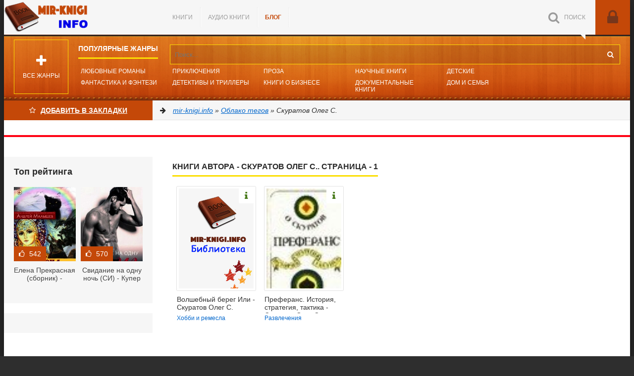

--- FILE ---
content_type: text/html; charset=utf-8
request_url: https://mir-knigi.info/tags/%D0%A1%D0%BA%D1%83%D1%80%D0%B0%D1%82%D0%BE%D0%B2%20%D0%9E%D0%BB%D0%B5%D0%B3%20%D0%A1./
body_size: 12973
content:
<!DOCTYPE html>
<html lang="ru">
<head>
    <meta charset="utf-8">
<title>Скуратов Олег С. &raquo; Онлайн библиотека книг читать онлайн бесплатно и полностью | mir-knigi.info</title>
<meta name="description" content="✅ Читать онлайн 💲 бесплатно 💲 современные книги 💯 без регистрации ✔️ более 10000 книг в формате ➡️ fb2, ➡️ pdf полностью. Переходите! 📚">
<meta name="keywords" content="">
<meta name="generator" content="DataLife Engine (http://dle-news.ru)">
<link rel="search" type="application/opensearchdescription+xml" href="https://mir-knigi.info/index.php?do=opensearch" title="Онлайн библиотека книг читать онлайн бесплатно и полностью | mir-knigi.info">
<link rel="canonical" href="https://mir-knigi.info/tags/%D0%A1%D0%BA%D1%83%D1%80%D0%B0%D1%82%D0%BE%D0%B2%20%D0%9E%D0%BB%D0%B5%D0%B3%20%D0%A1./">
<link rel="alternate" type="application/rss+xml" title="Онлайн библиотека книг читать онлайн бесплатно и полностью | mir-knigi.info" href="https://mir-knigi.info/rss.xml">
    <meta name="viewport" content="width=device-width, initial-scale=1.0" />
    <link rel="shortcut icon" href="/templates/mg-v2-select-utf8-111/images/favicon.png" />
    <link rel="preload" href="/templates/mg-v2-select-utf8-111/fonts/fontawesome-webfont.woff2?v=4.4.0" as="font" type="font/woff2" crossorigin />
        
    <link rel="icon" type="image/png" sizes="192x192"  href="/templates/mg-v2-select-utf8-111/images/android-icon-192x192.png">
    <link rel="icon" type="image/png" sizes="32x32" href="/templates/mg-v2-select-utf8-111/images/favicon-32x32.png">
    <link rel="icon" type="image/png" sizes="96x96" href="/templates/mg-v2-select-utf8-111/images/favicon-96x96.png">
    <link rel="icon" type="image/png" sizes="16x16" href="/templates/mg-v2-select-utf8-111/images/favicon-16x16.png">
    <link rel="manifest" href="/templates/mg-v2-select-utf8-111/images/manifest.json">
    <meta name="msapplication-TileColor" content="#bb4109">
    <meta name="msapplication-TileImage" content="/templates/mg-v2-select-utf8-111/images/ms-icon-144x144.png">
    <meta name="theme-color" content="#bb4109">
    <link href="/templates/mg-v2-select-utf8-111/style/styles.css?v=1.4" type="text/css" rel="stylesheet" />
    <link href="/templates/mg-v2-select-utf8-111/style/engine.css" type="text/css" rel="stylesheet" />
    <link href="/templates/mg-v2-select-utf8-111/style/frameworks.css" type="text/css" rel="stylesheet" />   
<meta name="yandex-verification" content="a58e16f066b223c0" />
<meta name="p:domain_verify" content="a29c9bf69f8519bccead85e78d15141b"/>
    <meta name="p:domain_verify" content="d4095e222ab4761a216cea3e79612514"/>   
<meta name="google-site-verification" content="um646gS2SwvgoGNVu46826I_p5pze8rPiBuIjK6eglM" />
<!-- Global site tag (gtag.js) - Google Analytics -->
<script async src="https://www.googletagmanager.com/gtag/js?id=UA-170477284-1"></script>
<script>
  window.dataLayer = window.dataLayer || [];
  function gtag(){dataLayer.push(arguments);}
  gtag('js', new Date());

  gtag('config', 'UA-170477284-1');
</script>


   
<script src="https://cdn.adfinity.pro/code/mir-knigi.info/adfinity.js" charset="utf-8" async></script>
    </head>
<body>
    
    <div class="wrapper" id="wrapper">
	<div class="wr-center">	
		<header class="top clearfix">
			<a href="/" class="logotype" title="На главную">Mir-knigi.info</a>
			<ul class="top-menu clearfix">
				<li><a href="/books/">Книги</a></li>
                <li><a href="https://online-knigi.com.ua/audiobooks" target="_blank">Аудио книги</a></li>
                <li><a href="/blog/" style="color: #c44808; font-weight: 600;">БЛОГ</a></li>
			</ul>
			<div class="top-buts clearfix">
				<div class="show-login" id="show-login">
					<i class="fa fa-lock"></i>
					
				</div>
				<div class="show-search" id="show-search" data-label="ПОИСК"><i class="fa fa-search"></i></div>
			</div>
				<div class="search-wrap">
							<form id="quicksearch" method="post">
								<input type="hidden" name="do" value="search" />
								<input type="hidden" name="subaction" value="search" />
								<div class="search-box">
									<input id="story" name="story" placeholder="Поиск..." type="text" />
									<button type="submit" title="Найти"><i class="fa fa-search"></i></button>
								</div>
							</form>
				</div>
		</header>
		
                <nav class="nav" data-label="Популярные жанры">
                    <ul>
                        <li><a href="https://mir-knigi.info/books/lyubovnye-romany/">Любовные романы</a></li>
                        <li><a href="https://mir-knigi.info/books/fantastika-i-fentezi/">Фантастика и фэнтези</a></li>
                        <li><a href="https://mir-knigi.info/books/priklyucheniya/">Приключения</a></li>
                        <li><a href="/books/detektivy-i-trillery">Детективы и Триллеры</a></li>
                        <li><a href="/books/proza">Проза</a></li>
                        <li><a href="https://mir-knigi.info/books/delovaya-literatura/">Книги о бизнесе</a></li>
                        <li><a href="https://mir-knigi.info/books/nauchno-obrazovatelnaya/">Научные книги</a></li>				
                        <li><a href="https://mir-knigi.info/books/dokumentalnaya-literatura/">Документальные книги</a></li>
                        <li><a href="https://mir-knigi.info/books/detskie/">Детские</a></li>
                        <li><a href="https://mir-knigi.info/books/dom-i-semya/">Дом и семья</a></li>                                                
                    </ul>
                    <div class="show-bigmenu" id="show-bigmenu"><i class="fa fa-plus"></i>Все жанры</div>
                </nav>                
                <div class="line">
                    <div class="add-fav">
                        <a href="" onclick="return bookmark(this);" style="color:#fff"><i class="fa fa-star-o" aria-hidden="true"></i>Добавить в Закладки</a>                        
                    </div>
                    <div class="speedbar nowrap"><i class="fa fa-arrow-right"></i> 
	<span itemscope itemtype="https://schema.org/BreadcrumbList"><span itemprop="itemListElement" itemscope itemtype="https://schema.org/ListItem"><meta itemprop="position" content="1"><a href="https://mir-knigi.info/" itemprop="item"><span itemprop="name">mir-knigi.info</span></a></span> &raquo; <span itemprop="itemListElement" itemscope itemtype="https://schema.org/ListItem"><meta itemprop="position" content="2"><a href="https://mir-knigi.info/tags/" itemprop="item"><span itemprop="name">Облако тегов</span></a></span> &raquo; Скуратов Олег С.</span>
</div>

                </div>                    
                <div class="advblock" style="text-align:center;margin:30px 0 20px;border-top:2px solid #ff0214;border-bottom:2px solid #ff0214;">
                    
                        
                    
                    
                    
        		</div>
                <div class="content clearfix">
                    <div class="col-content">
								
				                                
				
                
                
                <div class="section-title"><h1>Книги автора - Скуратов Олег С.. Страница - 1</h1></div>  
                	
				
				
				
				<div class="not-main clearfix">
					<div id='dle-content'><div class="movie-item ignore-select short-movie clearfix"> <!-- строка изменена -->
	<div class="movie-img img-box">
		<img class="xfieldimage cover lazy-loaded" src="https://cdn.mir-knigi.info/books/no-cover.jpg" alt="Волшебный берег Или - Скуратов Олег С.">
		<i class="fa fa-info show-desc"></i>
		<div class="movie-img-inner">
			<i class="fa fa-play-circle-o go-watch pseudo-link" data-link="https://mir-knigi.info/books/dom-i-semya/khobbi-i-remesla/77906-volshebnyi-bereg-ili.html"></i>
		</div>
	</div>
	<a class="movie-title" href="https://mir-knigi.info/books/dom-i-semya/khobbi-i-remesla/77906-volshebnyi-bereg-ili.html">Волшебный берег Или - Скуратов Олег С.</a> <!-- строка изменена -->
	<div class="movie-tags nowrap">Хобби и ремесла</div>
    
	<div class="movie-desc">
		<div class="movie-date">18 март 2020</div>
		<div class="movie-director"><b>Автор:</b> <a href="https://mir-knigi.info/tags/%D0%A1%D0%BA%D1%83%D1%80%D0%B0%D1%82%D0%BE%D0%B2%20%D0%9E%D0%BB%D0%B5%D0%B3%20%D0%A1./">Скуратов Олег С.</a></div>
		<div class="movie-text"></div>
		<div class="movie-rate"><i class="fa fa-thumbs-o-up"></i><span id="vote-num-id-77906" class="ignore-select">0</span></div>
		
		
	</div>
</div><div class="movie-item ignore-select short-movie clearfix"> <!-- строка изменена -->
	<div class="movie-img img-box">
		<img class="xfieldimage cover lazy-loaded" src="https://cdn.mir-knigi.info/books/23039/23039.jpg" alt="Преферанс. История, стратегия, тактика - Скуратов Олег С.">
		<i class="fa fa-info show-desc"></i>
		<div class="movie-img-inner">
			<i class="fa fa-play-circle-o go-watch pseudo-link" data-link="https://mir-knigi.info/books/dom-i-semya/razvlecheniya/23039-preferans-istoriya-strategiya-taktika.html"></i>
		</div>
	</div>
	<a class="movie-title" href="https://mir-knigi.info/books/dom-i-semya/razvlecheniya/23039-preferans-istoriya-strategiya-taktika.html">Преферанс. История, стратегия, тактика - Скуратов Олег С.</a> <!-- строка изменена -->
	<div class="movie-tags nowrap">Развлечения</div>
    
	<div class="movie-desc">
		<div class="movie-date">17 март 2020</div>
		<div class="movie-director"><b>Автор:</b> <a href="https://mir-knigi.info/tags/%D0%A1%D0%BA%D1%83%D1%80%D0%B0%D1%82%D0%BE%D0%B2%20%D0%9E%D0%BB%D0%B5%D0%B3%20%D0%A1./">Скуратов Олег С.</a></div>
		<div class="movie-text">Книга спортивного журналиста О. Скуратова построена в форме живого, доверительного разговора с читателем. Делясь своим, более чем тридцатилетним опытом игры в преферанс, автор предлагает стройную</div>
		<div class="movie-rate"><i class="fa fa-thumbs-o-up"></i><span id="vote-num-id-23039" class="ignore-select">0</span></div>
		
		
	</div>
</div></div>
				</div>
				
				
				

				
				<div class="menu-list" id="menu-list">
					<div class="menu-box">

    <div class="menu-title">Все жанры читать онлайн бесплатно</div>

    <div class="menu-inner">	
        <div class="cat-title"><a href="/books/fantastika-i-fentezi">Фантастика и фэнтези</a></div>
<ul>
<li><a href="/books/fantastika-i-fentezi/boevaya-fantastika">Боевая фантастика</a></li>
<li><a href="/books/fantastika-i-fentezi/nauchnaya-fantastika">Научная фантастика</a></li>
<li><a href="/books/fantastika-i-fentezi/fentezi">Фэнтези</a></li>
<li><a href="/books/fantastika-i-fentezi/alternativnaya-istoriya">Альтернативная история</a></li>
<li><a href="/books/fantastika-i-fentezi/uzhasy-i-mistika">Ужасы и мистика</a></li>
<li><a href="/books/fantastika-i-fentezi/detektivnaya-fantastika">Детективная фантастика</a></li>
<li><a href="/books/fantastika-i-fentezi/kosmicheskaya-fantastika">Космическая фантастика</a></li>
<li><a href="/books/fantastika-i-fentezi/kiberpank">Киберпанк</a></li>
<li><a href="/books/fantastika-i-fentezi/yumoristicheskaya-fantastika">Юмористическая фантастика</a></li>
<li><a href="/books/fantastika-i-fentezi/geroicheskaya-fantastika">Героическая фантастика</a></li>
<li><a href="/books/fantastika-i-fentezi/sotsialno-filosofskaya-fantastika">Социально-философская фантастика</a></li>
<li><a href="/books/fantastika-i-fentezi/mistika">Мистика</a></li>
<li><a href="/books/fantastika-i-fentezi/tekhnofentezi">Технофэнтези</a></li>
<li><a href="/books/fantastika-i-fentezi/fantastika-prochee">Фантастика: прочее</a></li>
<li><a href="/books/fantastika-i-fentezi/epicheskaya-fantastika">Эпическая фантастика</a></li>
<li><a href="/books/fantastika-i-fentezi/goticheskij-roman">Готический роман</a></li>
<li><a href="/books/fantastika-i-fentezi/istoricheskoe-fentezi">Историческое фэнтези</a></li>
<li><a href="/books/fantastika-i-fentezi/yumoristicheskoe-fentezi">Юмористическое фэнтези</a></li>
<li><a href="/books/fantastika-i-fentezi/litrpg">ЛитРПГ</a></li>
<li><a href="/books/fantastika-i-fentezi/popadantsy">Попаданцы</a></li>
<li><a href="/books/fantastika-i-fentezi/skazochnaya-fantastika">Сказочная фантастика</a></li>
<li><a href="/books/fantastika-i-fentezi/postapokalipsis">Постапокалипсис</a></li>
<li><a href="/books/fantastika-i-fentezi/gorodskoe-fentezi">Городское фэнтези</a></li>
<li><a href="/books/fantastika-i-fentezi/ironicheskoe-fentezi">Ироническое фэнтези</a></li>
<li><a href="/books/fantastika-i-fentezi/stimpank">Стимпанк</a></li>
<li><a href="/books/fantastika-i-fentezi/nenauchnaya-fantastika">Ненаучная фантастика</a></li>
<li><a href="/books/fantastika-i-fentezi/kosmoopera">Космоопера</a></li>
<li><a href="/books/fantastika-i-fentezi/ironicheskaya-fantastika">Ироническая фантастика</a></li>
</ul>
<div class="cat-title"><a href="/books/proza">Проза</a></div>
<ul>
<li><a href="/books/proza/voennaya-proza">Военная проза</a></li>
<li><a href="/books/proza/klassicheskaya-proza">Классическая проза</a></li>
<li><a href="/books/proza/sovremennaya-proza">Современная проза</a></li>
<li><a href="/books/proza/istoricheskaya-proza">Историческая проза</a></li>
<li><a href="/books/proza/russkaya-klassicheskaya-proza">Русская классическая проза</a></li>
<li><a href="/books/proza/sovetskaya-klassicheskaya-proza">Советская классическая проза</a></li>
<li><a href="/books/proza/proza-prochee">Проза прочее</a></li>
<li><a href="/books/proza/kontrkultura">Контркультура</a></li>
<li><a href="/books/proza/aforizmy">Афоризмы</a></li>
<li><a href="/books/proza/povest">Повесть</a></li>
<li><a href="/books/proza/rasskaz">Рассказ</a></li>
<li><a href="/books/proza/esse-ocherk-etyud-nabrosok">Эссе, очерк, этюд, набросок</a></li>
<li><a href="/books/proza/sentimentalnaya-proza">Сентиментальная проза</a></li>
<li><a href="/books/proza/roman">Роман</a></li>
<li><a href="/books/proza/magicheskij-realizm">Магический реализм</a></li>
<li><a href="/books/proza/novella">Новелла</a></li>
<li><a href="/books/proza/epistolyarnaya-proza">Эпистолярная проза</a></li>
<li><a href="/books/proza/semejnyj-roman-semejnaya-saga">Семейный роман/Семейная сага</a></li>
<li><a href="/books/proza/feeriya">Феерия</a></li>
<li><a href="/books/proza/antisovetskaya-literatura">Антисоветская литература</a></li>
<li><a href="/books/proza/epopeya">Эпопея</a></li>
</ul>
<div class="cat-title"><a href="/books/detektivy-i-trillery">Детективы и триллеры</a></div>
<ul>
<li><a href="/books/detektivy-i-trillery/boeviki">Боевики</a></li>
<li><a href="/books/detektivy-i-trillery/prochie-detektivy">Прочие Детективы</a></li>
<li><a href="/books/detektivy-i-trillery/politicheskie-detektivy">Политические детективы</a></li>
<li><a href="/books/detektivy-i-trillery/istoricheskie-detektivy">Исторические детективы</a></li>
<li><a href="/books/detektivy-i-trillery/trillery">Триллеры</a></li>
<li><a href="/books/detektivy-i-trillery/klassicheskie-detektivy">Классические детективы</a></li>
<li><a href="/books/detektivy-i-trillery/krutoj-detektiv">Крутой детектив</a></li>
<li><a href="/books/detektivy-i-trillery/kriminalnye-detektivy">Криминальные детективы</a></li>
<li><a href="/books/detektivy-i-trillery/politsejskie-detektivy">Полицейские детективы</a></li>
<li><a href="/books/detektivy-i-trillery/shpionskie-detektivy">Шпионские детективы</a></li>
<li><a href="/books/detektivy-i-trillery/ironicheskie-detektivy">Иронические детективы</a></li>
<li><a href="/books/detektivy-i-trillery/manyaki">Маньяки</a></li>
<li><a href="/books/detektivy-i-trillery/damskij-detektivnyj-roman">Дамский детективный роман</a></li>
<li><a href="/books/detektivy-i-trillery/meditsinskij-triller">Медицинский триллер</a></li>
</ul>
<div class="cat-title"><a href="/books/lyubovnye-romany">Любовные романы</a></div>
<ul>
<li><a href="/books/lyubovnye-romany/sovremennye-lyubovnye-romany">Современные любовные романы</a></li>
<li><a href="/books/lyubovnye-romany/istoricheskie-lyubovnye-romany">Исторические любовные романы</a></li>
<li><a href="/books/lyubovnye-romany/korotkie-lyubovnye-romany">Короткие любовные романы</a></li>
<li><a href="/books/lyubovnye-romany/lyubovno-fantasticheskie-romany">Любовно-фантастические романы</a></li>
<li><a href="/books/lyubovnye-romany/erotika">Эротика</a></li>
<li><a href="/books/lyubovnye-romany/ostrosyuzhetnye-lyubovnye-romany">Остросюжетные любовные романы</a></li>
<li><a href="/books/lyubovnye-romany/porno">Порно</a></li>
<li><a href="/books/lyubovnye-romany/slesh">Слеш</a></li>
<li><a href="/books/lyubovnye-romany/prochie-lyubovnye-romany">Прочие любовные романы</a></li>
<li><a href="/books/lyubovnye-romany/femslesh">Фемслеш</a></li>
</ul>
<div class="cat-title"><a href="/books/dokumentalnaya-literatura">Документальная литература</a></div>
<ul>
<li><a href="/books/dokumentalnaya-literatura/biografii-i-memuary">Биографии и мемуары</a></li>
<li><a href="/books/dokumentalnaya-literatura/publitsistika">Публицистика</a></li>
<li><a href="/books/dokumentalnaya-literatura/prochaya-dokumentalnaya-literatura">Прочая документальная литература</a></li>
<li><a href="/books/dokumentalnaya-literatura/kritika">Критика</a></li>
<li><a href="/books/dokumentalnaya-literatura/iskusstvo-i-dizajn">Искусство и Дизайн</a></li>
<li><a href="/books/dokumentalnaya-literatura/nauchpop">Научпоп</a></li>
<li><a href="/books/dokumentalnaya-literatura/voennaya-dokumentalistika">Военная документалистика</a></li>
</ul>
<div class="cat-title"><a href="/books/nauchno-obrazovatelnaya">Научно-образовательная</a></div>
<ul>
<li><a href="/books/nauchno-obrazovatelnaya/meditsina">Медицина</a></li>
<li><a href="/books/nauchno-obrazovatelnaya/religiovedenie">Религиоведение</a></li>
<li><a href="/books/nauchno-obrazovatelnaya/istoriya">История</a></li>
<li><a href="/books/nauchno-obrazovatelnaya/psikhologiya">Психология</a></li>
<li><a href="/books/nauchno-obrazovatelnaya/kulturologiya">Культурология</a></li>
<li><a href="/books/nauchno-obrazovatelnaya/politika">Политика</a></li>
<li><a href="/books/nauchno-obrazovatelnaya/tekhnicheskie-nauki">Технические науки</a></li>
<li><a href="/books/nauchno-obrazovatelnaya/prochaya-nauchnaya-literatura">Прочая научная литература</a></li>
<li><a href="/books/nauchno-obrazovatelnaya/biologiya">Биология</a></li>
<li><a href="/books/nauchno-obrazovatelnaya/yazykoznanie">Языкознание</a></li>
<li><a href="/books/nauchno-obrazovatelnaya/filosofiya">Философия</a></li>
<li><a href="/books/nauchno-obrazovatelnaya/yurisprudentsiya">Юриспруденция</a></li>
<li><a href="/books/nauchno-obrazovatelnaya/fizika">Физика</a></li>
<li><a href="/books/nauchno-obrazovatelnaya/matematika">Математика</a></li>
<li><a href="/books/nauchno-obrazovatelnaya/gosudarstvo-i-pravo">Государство и право</a></li>
<li><a href="/books/nauchno-obrazovatelnaya/obschestvoznanie">Обществознание</a></li>
<li><a href="/books/nauchno-obrazovatelnaya/khimiya">Химия</a></li>
<li><a href="/books/nauchno-obrazovatelnaya/detskaya-psikhologiya">Детская психология</a></li>
<li><a href="/books/nauchno-obrazovatelnaya/psikhoterapiya-i-konsul'tirovanie">Психотерапия и консультирование</a></li>
<li><a href="/books/nauchno-obrazovatelnaya/referaty">Рефераты</a></li>
<li><a href="/books/nauchno-obrazovatelnaya/botanika">Ботаника</a></li>
<li><a href="/books/nauchno-obrazovatelnaya/literaturovedenie">Литературоведение</a></li>
<li><a href="/books/nauchno-obrazovatelnaya/uchebniki">Учебники</a></li>
<li><a href="/books/nauchno-obrazovatelnaya/pedagogika">Педагогика</a></li>
<li><a href="/books/nauchno-obrazovatelnaya/geologiya-i-geografiya">Геология и география</a></li>
<li><a href="/books/nauchno-obrazovatelnaya/astronomiya-i-kosmos">Астрономия и космос</a></li>
<li><a href="/books/nauchno-obrazovatelnaya/shpargalki">Шпаргалки</a></li>
<li><a href="/books/nauchno-obrazovatelnaya/zoologiya">Зоология</a></li>
<li><a href="/books/nauchno-obrazovatelnaya/inostrannye-yazyki">Иностранные языки</a></li>
<li><a href="/books/nauchno-obrazovatelnaya/voennaya-istoriya">Военная история</a></li>
<li><a href="/books/nauchno-obrazovatelnaya/seks-i-semejnaya-psikhologiya">Секс и семейная психология</a></li>
<li><a href="/books/nauchno-obrazovatelnaya/ekologiya">Экология</a></li>
<li><a href="/books/nauchno-obrazovatelnaya/veterinariya">Ветеринария</a></li>
<li><a href="/books/nauchno-obrazovatelnaya/biofizika">Биофизика</a></li>
<li><a href="/books/nauchno-obrazovatelnaya/biokhimiya">Биохимия</a></li>
<li><a href="/books/nauchno-obrazovatelnaya/fizicheskaya-khimiya">Физическая химия</a></li>
<li><a href="/books/nauchno-obrazovatelnaya/al'ternativnaya-meditsina">Альтернативная медицина</a></li>
<li><a href="/books/nauchno-obrazovatelnaya/organicheskaya-khimiya">Органическая химия</a></li>
<li><a href="/books/nauchno-obrazovatelnaya/analiticheskaya-himiya">Аналитическая химия</a></li>
</ul>
<div class="cat-title"><a href="/books/detskie">Детские</a></div>
<ul>
<li><a href="/books/detskie/skazki">Сказки</a></li>
<li><a href="/books/detskie/detskie-priklyucheniya">Детские приключения</a></li>
<li><a href="/books/detskie/detskaya-proza">Детская проза</a></li>
<li><a href="/books/detskie/detskie-stikhi">Детские стихи</a></li>
<li><a href="/books/detskie/detskie-ostrosyuzhetnye">Детские остросюжетные</a></li>
<li><a href="/books/detskie/prochaya-detskaya-literatura">Прочая детская литература</a></li>
<li><a href="/books/detskie/detskaya-fantastika">Детская фантастика</a></li>
<li><a href="/books/detskie/detskaya-obrazovatelnaya-literatura">Детская образовательная литература</a></li>
<li><a href="/books/detskie/kniga-igra">Книга-игра</a></li>
<li><a href="/books/detskie/detskij-folklor">Детский фольклор</a></li>
</ul>
<div class="cat-title"><a href="/books/dom-i-semya">Дом и семья</a></div>
<ul>
<li><a href="/books/dom-i-semya/zdorove-i-krasota">Здоровье и красота</a></li>
<li><a href="/books/dom-i-semya/razvlecheniya">Развлечения</a></li>
<li><a href="/books/dom-i-semya/sport">Спорт</a></li>
<li><a href="/books/dom-i-semya/kulinariya">Кулинария</a></li>
<li><a href="/books/dom-i-semya/khobbi-i-remesla">Хобби и ремесла</a></li>
<li><a href="/books/dom-i-semya/erotika-i-seks">Эротика и секс</a></li>
<li><a href="/books/dom-i-semya/sdelaj-sam">Сделай сам</a></li>
<li><a href="/books/dom-i-semya/sad-i-ogorod">Сад и огород</a></li>
<li><a href="/books/dom-i-semya/domashnie-zhivotnye">Домашние животные</a></li>
<li><a href="/books/dom-i-semya/prochee-domovodstvo">Прочее домоводство</a></li>
<li><a href="/books/dom-i-semya/kollektsionirovanie">Коллекционирование</a></li>
</ul>
<div class="cat-title"><a href="/books/priklyucheniya">Приключения</a></div>
<ul>
<li><a href="/books/priklyucheniya/istoricheskie-priklyucheniya">Исторические приключения</a></li>
<li><a href="/books/priklyucheniya/puteshestviya-i-geografiya">Путешествия и география</a></li>
<li><a href="/books/priklyucheniya/priroda-i-zhivotnye">Природа и животные</a></li>
<li><a href="/books/priklyucheniya/morskie-priklyucheniya">Морские приключения</a></li>
<li><a href="/books/priklyucheniya/vesterny">Вестерны</a></li>
<li><a href="/books/priklyucheniya/prochie-priklyucheniya">Прочие приключения</a></li>
<li><a href="/books/priklyucheniya/priklyucheniya-pro-indejtsev">Приключения про индейцев</a></li>
</ul>
<div class="cat-title"><a href="/books/starinnaya-literatura">Старинная литература</a></div>
<ul>
<li><a href="/books/starinnaya-literatura/evropejskaya-starinnaya-literatura">Европейская старинная литература</a></li>
<li><a href="/books/starinnaya-literatura/drevnevostochnaya-literatura">Древневосточная литература</a></li>
<li><a href="/books/starinnaya-literatura/antichnaya-literatura">Античная литература</a></li>
<li><a href="/books/starinnaya-literatura/mify-legendy-epos">Мифы. Легенды. Эпос</a></li>
<li><a href="/books/starinnaya-literatura/drevnerusskaya-literatura">Древнерусская литература</a></li>
<li><a href="/books/starinnaya-literatura/prochaya-starinnaya-literatura">Прочая старинная литература</a></li>
</ul>
<div class="cat-title"><a href="/books/poeziya-i-dramaturgiya">Поэзия и драматургия</a></div>
<ul>
<li><a href="/books/poeziya-i-dramaturgiya/poeziya">Поэзия</a></li>
<li><a href="/books/poeziya-i-dramaturgiya/dramaturgiya">Драматургия</a></li>
<li><a href="/books/poeziya-i-dramaturgiya/lirika">Лирика</a></li>
<li><a href="/books/poeziya-i-dramaturgiya/pesennaya-poeziya">Песенная поэзия</a></li>
<li><a href="/books/poeziya-i-dramaturgiya/v-stikhakh">В стихах</a></li>
<li><a href="/books/poeziya-i-dramaturgiya/epicheskaya-poeziya">Эпическая поэзия</a></li>
<li><a href="/books/poeziya-i-dramaturgiya/basni">Басни</a></li>
<li><a href="/books/poeziya-i-dramaturgiya/verlibry">Верлибры</a></li>
<li><a href="/books/poeziya-i-dramaturgiya/eksperimental'naya-poeziya">Экспериментальная поэзия</a></li>
<li><a href="/books/poeziya-i-dramaturgiya/vizualnaya-poeziya">Визуальная поэзия</a></li>
<li><a href="/books/poeziya-i-dramaturgiya/palindromy">Палиндромы</a></li>
</ul>
<div class="cat-title"><a href="/books/delovaya-literatura">Деловая литература</a></div>
<ul>
<li><a href="/books/delovaya-literatura/delovaya-literatura">Деловая литература</a></li>
<li><a href="/books/delovaya-literatura/upravlenie-podbor-personala">Управление, подбор персонала</a></li>
<li><a href="/books/delovaya-literatura/marketing-pr-reklama">Маркетинг, PR, реклама</a></li>
<li><a href="/books/delovaya-literatura/ekonomika">Экономика</a></li>
<li><a href="/books/delovaya-literatura/o-biznese-populyarno">О бизнесе популярно</a></li>
<li><a href="/books/delovaya-literatura/vneshneekonomicheskaya-deyatelnost">Внешнеэкономическая деятельность</a></li>
<li><a href="/books/delovaya-literatura/tsennye-bumagi-investitsii">Ценные бумаги, инвестиции</a></li>
<li><a href="/books/delovaya-literatura/lichnye-finansy">Личные финансы</a></li>
<li><a href="/books/delovaya-literatura/poisk-raboty-karera">Поиск работы, карьера</a></li>
<li><a href="/books/delovaya-literatura/malyj-biznes">Малый бизнес</a></li>
<li><a href="/books/delovaya-literatura/bankovskoe-delo">Банковское дело</a></li>
<li><a href="/books/delovaya-literatura/torgovlya">Торговля</a></li>
<li><a href="/books/delovaya-literatura/korporativnaya-kul'tura">Корпоративная культура</a></li>
<li><a href="/books/delovaya-literatura/deloproizvodstvo">Делопроизводство</a></li>
<li><a href="/books/delovaya-literatura/otraslevye-izdaniya">Отраслевые издания</a></li>
</ul>
<div class="cat-title"><a href="/books/kompyutery-i-internet">Компьютеры и интернет</a></div>
<ul>
<li><a href="/books/kompyutery-i-internet/prochaya-kompyuternaya-literatura">Прочая компьютерная литература</a></li>
<li><a href="/books/kompyutery-i-internet/internet">Интернет</a></li>
<li><a href="/books/kompyutery-i-internet/programmnoe-obespechenie">Программное обеспечение</a></li>
<li><a href="/books/kompyutery-i-internet/os-i-seti">ОС и сети</a></li>
<li><a href="/books/kompyutery-i-internet/programmirovanie">Программирование</a></li>
<li><a href="/books/kompyutery-i-internet/kompyuternoe-zhelezo">Компьютерное «железо»</a></li>
<li><a href="/books/kompyutery-i-internet/bazy-dannykh">Базы данных</a></li>
</ul>
<div class="cat-title"><a href="/books/yumor">Юмор</a></div>
<ul>
<li><a href="/books/yumor/yumoristicheskaya-proza">Юмористическая проза</a></li>
<li><a href="/books/yumor/prochij-yumor">Прочий юмор</a></li>
<li><a href="/books/yumor/yumoristicheskie-stikhi">Юмористические стихи</a></li>
<li><a href="/books/yumor/anekdoty">Анекдоты</a></li>
<li><a href="/books/yumor/komediya">Комедия</a></li>
<li><a href="/books/yumor/satira">Сатира</a></li>
</ul>
<div class="cat-title"><a href="/books/religiya-i-dukhovnost">Религия и духовность</a></div>
<ul>
<li><a href="/books/religiya-i-dukhovnost/ezoterika">Эзотерика</a></li>
<li><a href="/books/religiya-i-dukhovnost/religiya">Религия</a></li>
<li><a href="/books/religiya-i-dukhovnost/samosovershenstvovanie">Самосовершенствование</a></li>
<li><a href="/books/religiya-i-dukhovnost/prochaya-religioznaya-literatura">Прочая религиозная литература</a></li>
<li><a href="/books/religiya-i-dukhovnost/yazychestvo">Язычество</a></li>
<li><a href="/books/religiya-i-dukhovnost/khristianstvo">Христианство</a></li>
<li><a href="/books/religiya-i-dukhovnost/pravoslavie">Православие</a></li>
<li><a href="/books/religiya-i-dukhovnost/astrologiya">Астрология</a></li>
<li><a href="/books/religiya-i-dukhovnost/induizm">Индуизм</a></li>
<li><a href="/books/religiya-i-dukhovnost/hiromantiya">Хиромантия</a></li>
<li><a href="/books/religiya-i-dukhovnost/protestantizm">Протестантизм</a></li>
<li><a href="/books/religiya-i-dukhovnost/islam">Ислам</a></li>
<li><a href="/books/religiya-i-dukhovnost/buddizm">Буддизм</a></li>
<li><a href="/books/religiya-i-dukhovnost/iudaizm">Иудаизм</a></li>
<li><a href="/books/religiya-i-dukhovnost/katolitsizm">Католицизм</a></li>
</ul>
<div class="cat-title"><a href="/books/spravochnaya-literatura">Справочная литература</a></div>
<ul>
<li><a href="/books/spravochnaya-literatura/entsiklopedii">Энциклопедии</a></li>
<li><a href="/books/spravochnaya-literatura/spravochniki">Справочники</a></li>
<li><a href="/books/spravochnaya-literatura/rukovodstva">Руководства</a></li>
<li><a href="/books/spravochnaya-literatura/prochaya-spravochnaya-literatura">Прочая справочная литература</a></li>
<li><a href="/books/spravochnaya-literatura/putevoditeli">Путеводители</a></li>
<li><a href="/books/spravochnaya-literatura/slovari">Словари</a></li>
</ul>
<div class="cat-title"><a href="/books/dramaturgiya">Драматургия</a></div>
<ul>
<li><a href="/books/dramaturgiya/kinostsenarii">Киносценарии</a></li>
<li><a href="/books/dramaturgiya/drama">Драма</a></li>
<li><a href="/books/dramaturgiya/stsenarii">Сценарии</a></li>
<li><a href="/books/dramaturgiya/vodevil">Водевиль</a></li>
<li><a href="/books/dramaturgiya/tragediya">Трагедия</a></li>
<li><a href="/books/dramaturgiya/misteriya">Мистерия</a></li>
</ul>
<div class="cat-title"><a href="/books/voennoe-delo">Военное дело</a></div>
<ul>
<li><a href="/books/voennoe-delo/spetssluzhby">Спецслужбы</a></li>
<li><a href="/books/voennoe-delo/voennaya-tekhnika-i-vooruzhenie">Военная техника и вооружение</a></li>
<li><a href="/books/voennoe-delo/boevye-iskusstva">Боевые искусства</a></li>
<li><a href="/books/voennoe-delo/voennoe-delo-prochee">Военное дело: прочее</a></li>
</ul>
<div class="cat-title"><a href="/books/prochee">Прочее</a></div>
<ul>
<li><a href="/books/prochee/fanfik">Фанфик</a></li>
<li><a href="/books/prochee/podrostkovaya-literatura">Подростковая литература</a></li>
<li><a href="/books/prochee/izobrazitelnoe-iskusstvo-fotografiya">Изобразительное искусство, фотография</a></li>
<li><a href="/books/prochee/gazety-i-zhurnaly">Газеты и журналы</a></li>
<li><a href="/books/prochee/muzyka">Музыка</a></li>
<li><a href="/books/prochee/kino">Кино</a></li>
<li><a href="/books/prochee/teatr">Театр</a></li>
</ul>
<div class="cat-title"><a href="/books/zhanr-ne-opredelen">Жанр не определен</a></div>
<ul>
<li><a href="/books/zhanr-ne-opredelen/raznoe">Разное</a></li>
</ul>
<div class="cat-title"><a href="/books/folklor">Фольклор</a></div>
<ul>
<li><a href="/books/folklor/narodnye-skazki">Народные сказки</a></li>
<li><a href="/books/folklor/zagadki">Загадки</a></li>
<li><a href="/books/folklor/folklor-prochee">Фольклор: прочее</a></li>
<li><a href="/books/folklor/byliny">Былины</a></li>
<li><a href="/books/folklor/poslovitsy-pogovorki">Пословицы, поговорки</a></li>
<li><a href="/books/folklor/chastushki-pribautk-poteshki">Частушки, прибаутки, потешки</a></li>
<li><a href="/books/folklor/narodnye-pesni">Народные песни</a></li>
</ul>
<div class="cat-title"><a href="/books/tekhnika">Техника</a></div>
<ul>
<li><a href="/books/tekhnika/avtomobili-i-pdd">Автомобили и ПДД</a></li>
<li><a href="/books/tekhnika/arkhitektura">Архитектура</a></li>
<li><a href="/books/tekhnika/radioelektronika">Радиоэлектроника</a></li>
<li><a href="/books/tekhnika/transport-i-aviatsiya">Транспорт и авиация</a></li>
</ul>
    </div>
</div>
				</div>
				
			</div>
			<!-- end col-content -->
			
			<aside class="col-sidebar clearfix advblock1">
                           
                            <div class="side-item side-colored">
                                    <div class="side-title">Топ рейтинга</div>
                                    <div class="side-content clearfix">
                                            <a class="side-movie" href="https://mir-knigi.info/books/detskie/skazki/98556-elena-prekrasnaya-sbornik.html">
	<div class="side-movie-img img-box">
		<img class="xfieldimage cover lazy-loaded" src="https://cdn.mir-knigi.info/books/98556/98556.jpg" alt="Елена Прекрасная (сборник) - Малышев Андрей">
		<div class="likes"><i class="fa fa-thumbs-o-up"></i> <span id="vote-num-id-98556" class="ignore-select">542</span></div>
		
		
	</div>
	<div class="side-movie-title">Елена Прекрасная (сборник) - Малышев Андрей</div>
</a><a class="side-movie" href="https://mir-knigi.info/books/lyubovnye-romany/sovremennye-lyubovnye-romany/97365-svidanie-na-odnu-noch-si.html">
	<div class="side-movie-img img-box">
		<img class="xfieldimage cover lazy-loaded" src="https://cdn.mir-knigi.info/books/97365/97365.jpg" alt="Свидание на одну ночь (СИ) - Купер Хелен">
		<div class="likes"><i class="fa fa-thumbs-o-up"></i> <span id="vote-num-id-97365" class="ignore-select">570</span></div>
		
		
	</div>
	<div class="side-movie-title">Свидание на одну ночь (СИ) - Купер Хелен</div>
</a>
                                    </div>
                            </div>
                            <div class="side-item side-adv sidebarbanner">
                                
                        
                    
                    
                    
                                
                            </div>	
			</aside>
			<!-- end col-sidebar -->
			
		</div>
		<!-- end content -->
		
		
		
		<footer class="bottom">
			<ul class="foot-menu clearfix">
				<li><a href="https://mir-knigi.info/pravoobladateljam-i-avtoram.html">Правообладателям</a></li>
                <li><a href="https://mir-knigi.info/politika.html">Политика конфиденциальности</a></li>
				<li><a href="/feedback.html">Обратная связь</a></li>
				<li><a target="_blank" href="/sitemap.xml">Sitemap</a></li>
			</ul>
			<div class="foot-line clearfix">					
				<div class="copyr">
					Все материалы на сайте размещаются его пользователями.<br /> Администратор сайта не несёт ответственности за действия пользователей сайта..<br /> 
Вы можете направить вашу жалобу на почту mirknigiorg@gmail.com или заполнить форму <a href="/index.php?do=feedback">обратной связи</a>.
				</div>	
                <div style="float:right"> 
                                 
                </div>    
			</div>
		</footer>
		
	</div>
	<!-- end wr-center -->

<div class="menu-wrap" id="menu-wrap"></div>
<!-- сюда грузит большое меню, не удалять -->
</div>


<!-- end wrapper -->
<!--noindex-->
<div class="overlay" id="overlay">  


	<div class="login-box" id="login-box">
		<div class="login-title">Авторизация</div>
		<div class="login-social clearfix">
						
						
						
						
						
						
		</div>
		<div class="login-form">
			<form method="post">
				<div class="login-input">
					<input type="text" name="login_name" id="login_name" placeholder="Ваш логин"/>
				</div>
				<div class="login-input">
					<input type="password" name="login_password" id="login_password" placeholder="Ваш пароль" />
				</div>
				<div class="login-button">
					<button onclick="submit();" type="submit" title="Вход">Войти на сайт</button>
					<input name="login" type="hidden" id="login" value="submit" />
				</div>
				<div class="login-checkbox">
					<input type="checkbox" name="login_not_save" id="login_not_save" value="1"/>
					<label for="login_not_save">&nbsp;Чужой компьютер</label> 
				</div>
				<div class="login-links clearfix">
					<a href="https://mir-knigi.info/index.php?do=lostpassword">Забыли пароль?</a>
					<a href="/?do=register" class="log-register">Регистрация</a>
				</div>
			</form>
		</div>
				
	</div>

</div>
<!--/noindex-->
<link href="/engine/classes/min/index.php?f=engine/editor/css/default.css&amp;v=ad5ff" rel="stylesheet" type="text/css">
<script src="/engine/classes/min/index.php?g=general3&amp;v=ad5ff"></script>
<script src="/engine/classes/min/index.php?f=engine/classes/js/jqueryui3.js,engine/classes/js/dle_js.js&amp;v=ad5ff" defer></script>
<script src="/templates/mg-v2-select-utf8-111/js/libs.js" defer></script>
<script>
<!--
var dle_root       = '/';
var dle_admin      = '';
var dle_login_hash = '0cff18fc46ec2751622fca05a1bc91bb8a1fc68e';
var dle_group      = 5;
var dle_skin       = 'mg-v2-select-utf8-111';
var dle_wysiwyg    = '2';
var quick_wysiwyg  = '1';
var dle_min_search = '4';
var dle_act_lang   = ["Да", "Нет", "Ввод", "Отмена", "Сохранить", "Удалить", "Загрузка. Пожалуйста, подождите..."];
var menu_short     = 'Быстрое редактирование';
var menu_full      = 'Полное редактирование';
var menu_profile   = 'Просмотр профиля';
var menu_send      = 'Отправить сообщение';
var menu_uedit     = 'Админцентр';
var dle_info       = 'Информация';
var dle_confirm    = 'Подтверждение';
var dle_prompt     = 'Ввод информации';
var dle_req_field  = 'Заполните все необходимые поля';
var dle_del_agree  = 'Вы действительно хотите удалить? Данное действие невозможно будет отменить';
var dle_spam_agree = 'Вы действительно хотите отметить пользователя как спамера? Это приведёт к удалению всех его комментариев';
var dle_c_title    = 'Отправка жалобы';
var dle_complaint  = 'Укажите текст Вашей жалобы для администрации:';
var dle_mail       = 'Ваш e-mail:';
var dle_big_text   = 'Выделен слишком большой участок текста.';
var dle_orfo_title = 'Укажите комментарий для администрации к найденной ошибке на странице:';
var dle_p_send     = 'Отправить';
var dle_p_send_ok  = 'Уведомление успешно отправлено';
var dle_save_ok    = 'Изменения успешно сохранены. Обновить страницу?';
var dle_reply_title= 'Ответ на комментарий';
var dle_tree_comm  = '0';
var dle_del_news   = 'Удалить статью';
var dle_sub_agree  = 'Вы действительно хотите подписаться на комментарии к данной публикации?';
var dle_captcha_type  = '2';
var DLEPlayerLang     = {prev: 'Предыдущий',next: 'Следующий',play: 'Воспроизвести',pause: 'Пауза',mute: 'Выключить звук', unmute: 'Включить звук', settings: 'Настройки', enterFullscreen: 'На полный экран', exitFullscreen: 'Выключить полноэкранный режим', speed: 'Скорость', normal: 'Обычная', quality: 'Качество', pip: 'Режим PiP'};
var allow_dle_delete_news   = false;

//-->
</script>
    
    
<!-- Yandex.Metrika counter -->
<script type="text/javascript" >
   (function(m,e,t,r,i,k,a){m[i]=m[i]||function(){(m[i].a=m[i].a||[]).push(arguments)};
   m[i].l=1*new Date();k=e.createElement(t),a=e.getElementsByTagName(t)[0],k.async=1,k.src=r,a.parentNode.insertBefore(k,a)})
   (window, document, "script", "https://mc.yandex.ru/metrika/tag.js", "ym");

   ym(60717151, "init", {
        clickmap:true,
        trackLinks:true,
        accurateTrackBounce:true
   });
</script>
<noscript><div><img src="https://mc.yandex.ru/watch/60717151" style="position:absolute; left:-9999px;" alt="" /></div></noscript>
<!-- /Yandex.Metrika counter -->
    
                        
                    
                    
                    
</body>
</html>

<!-- DataLife Engine Copyright SoftNews Media Group (http://dle-news.ru) -->


--- FILE ---
content_type: text/css
request_url: https://mir-knigi.info/templates/mg-v2-select-utf8-111/style/styles.css?v=1.4
body_size: 9987
content:
/* 
Datalife Engine template by: redissx (ICQ: 275116000, E-mail: redissx@gmail.com, Website: webrambo.ru )  */

@import "reset-settings.css" all;

.img-box {overflow:hidden; position:relative;}
.img-box img {width:100%; min-height:100%;}
.square-img img {display:block; width:150%; max-width:150%; margin-left:-25%;}
.nowrap {white-space:nowrap; overflow:hidden; text-overflow:ellipsis;}
button, .overlay-close, .actor-title, .actor-item, .actor-item img, .side-movie-img img {transition: all .5s;}
a, .show-login i, .movie-img-inner, .go-watch, .trailer-img:before, .show-bigmenu, .news-img, .but, .tabs li, .rel-movie-title 
{transition: color .4s, background-color .4s, opacity .4s;}
.pseudo-link {cursor:pointer;}
.nav, .foot-line, .side-colored2, .actors, .alphabet {background-image:url(../images/head1.png); background-size:contain;}

/* KARKAS
----------------------------------------------- */
.wrapper {height:auto; width:100%; min-width:320px; position:relative; padding-top:50px;}
.wr-center {width:100%; min-width:320px; max-width:1264px; margin:0 auto; position:relative; background:#fff; 
box-shadow:0 0 40px 0 rgba(0,0,0,0.6); border-radius:4px 4px 0 0; z-index:100;}
.top {height:70px; position:relative; padding-left:325px; background-color:#f6f6f6; border-radius:4px 4px 0 0;}
.nav {background-position:center 2px; padding:20px; 
position:relative; height:133px; padding-left:150px; color:#fff;}
.content {padding:20px 0 0 300px;}
.col-sidebar {float:left; width:300px; margin-left:-300px;}
.col-content {float:right; width:100%; padding:0 40px 20px 40px; min-height:600px;}
#bg-wallpaper {position:absolute; left:0; top:0; width:100%; height:100%; z-index:50; opacity:0.01;}
.have-bg {padding-top:250px;}
.have-bg .wr-center {box-shadow:0 0 40px 0 rgba(0,0,0,0.3);}


/* REKLAMA ADS
----------------------------------------------- */
.bottom-rkl-box {margin-bottom:20px; overflow:hidden;}
.rkl-box {overflow:hidden;}
.brand-link {display:block; position:absolute; left:0; top:0; right:0; bottom:0; z-index:40;}


/* HEADER
----------------------------------------------- */
.logotype {height:70px; width:300px; display:block; position:absolute; left:0; top:0;
background:url(../images/logo-mir-knigi-info.png) left center no-repeat; overflow:hidden; text-indent:-1000px; background-size:contain;}
.logotype:hover {opacity:0.7;}
.top ul {float:left; padding-top:15px;}
.top ul li {float:left; border-right:1px dotted #e3e3e3; box-shadow:1px 0px #fff;}
.top ul a {display:block; padding:0 15px; line-height:40px; color:#9b9b9b; font-size:12px; text-transform:uppercase;}
.top ul a:hover {background-color:#fcde03; color:#000000;}
.top-buts {float:right;}
.show-login, .show-login i {display:inline-block; background-color:#c44808; width:70px; height:70px; line-height:70px; 
text-align:center; cursor:pointer; float:right; border-radius:0 4px 0 0;}
.show-login i {font-size:34px; color:#77361b; display:block; float:none;}
.show-login:hover i {color:#77361b; background-color:#c44808 !important;}
.show-search {display:inline-block; height:70px; line-height:70px; margin-right:20px; color:#9b9b9b; 
float:right; font-size:12px; position:relative;}
.show-search:before {right:0px;top:100%;content: " ";height: 0;width: 0; z-index:999;
position: absolute;border-right:10px solid #f6f6f6; border-bottom:10px solid transparent}
.show-search:after {content:attr(data-label); float:left;}
.show-search i {font-size:24px; margin-right:10px; float:left; line-height:70px;}
.show-bigmenu {width:110px; height:110px; position:absolute; top:10px; left:20px; text-align:center; text-transform:uppercase; font-size:12px; 
display:flex; flex-direction:column; justify-content:center; color:#fff; box-shadow:inset 0 0 0 1px #fcde03; cursor:pointer;}
.show-bigmenu i { display:block; font-size:26px; margin-bottom:10px;}
.show-bigmenu:hover {color:#000000; background-color:#fcde03;}


/* NAV POPULAR CATEGORIES
----------------------------------------------- */
.nav:before {text-transform:uppercase; font-size:14px; font-weight:700; display:inline-block; content:attr(data-label); 
padding-bottom:10px; margin-bottom:15px; border-bottom:3px solid #fcde03;}
.nav ul {columns:6 auto; -moz-columns:6 auto; -webkit-columns:6 auto;}
.nav ul li {width:auto; margin-bottom:3px;}
.nav ul li a {display:inline-block; padding:3px 5px; font-size:12px; color:#fff; text-transform:uppercase;
border-radius:0px;}
.nav ul li a:hover {background-color:#fcde03; color:#000000;}


/* BIG POPUP MENU
----------------------------------------------- */
.menu-wrap {position:absolute; left:0; top:0; z-index:9999; width:100%; height:100%; padding:20px 0; 
background-color:rgba(0,0,0,0.4); display:none;}
.menu-box {width:100%; max-width:1000px; margin:0 auto; background-color:#f6f6f6; box-shadow:0 0 20px 0 rgba(0,0,0,1.00);}
.menu-title {color:#000000; background-color:#fcde03; padding:0 20px; line-height:40px; position:relative; 
font-size:18px; font-weight:700; text-transform:uppercase;}
.menu-inner {padding:20px;}
.menu-close {font-weight:400; position:absolute; right:20px; top:11px; cursor:pointer;}
.js .menu-list {display:none;}
.js .menu-wrap .menu-list {display:block;}
.cat-title {padding:10px 20px; display:inline-block; background-color:#77361b; color:#FFF; 
font-weight:700; margin-bottom:10px; text-transform:uppercase; margin-right:20px;}
.cat-title a {text-decoration:underline; color:#FFF !important;}
.menu-inner ul + .cat-title {margin-top:20px;}
.menu-inner ul li {display:inline-block; margin:0 3px 4px 0;}
.menu-inner ul a {display:block; padding:5px 10px; background-color:#f2f2f2; color:#5c5c5c;}
.alphabet {padding:10px 20px; text-align:center; background-position:center -250px; box-shadow:inset 0 300px 0 0 rgba(0,0,0,0.4);}
.alphabet a {display:inline-block; color:#FFF; font-weight:700; height:30px; width:30px; line-height:30px; text-align:center; 
box-shadow:inset 0 0 0 1px #fcde03; margin:2px;}
.alphabet a:hover, .menu-inner ul a:hover {background-color:#fcde03; color:#000000;}


/* SEARCH
----------------------------------------------- */
.search-wrap {width:calc(100% - 355px); position:absolute; right:20px; top:90px; z-index:100;}
.search-box {width:100%; position:relative;}
.search-box input, .search-box input:focus {width:100%; height:40px; line-height:30px; padding:0 40px 0 10px; border-radius:0;
background-color:rgba(0,0,0,0.1); color:#fff; border:0; box-shadow:inset 0 0 0 1px #fcde03;}
.search-box button {position:absolute; right:5px; top:5px; border-radius:0;
padding:0; text-align:center; width:30px; height:30px; line-height:30px; color:#FFF; background-color:transparent;}


/* SPEEDBAR LINE
----------------------------------------------- */
.line {background-color:#f6f6f6; padding:0 20px 0 315px; height:40px; line-height:40px; 
border-bottom:1px solid #e3e3e3; font-style:italic; position:relative;}
.line a {text-decoration:underline;}
.line a:hover {text-decoration:none;}
.add-fav {display:block; background-color:#c44808; color:#fff !important; width:320px; height:40px; line-height:40px;
text-align:center; position:absolute; left:-20px; top:0px; text-decoration:none !important; font-style:normal; 
text-transform:uppercase; font-weight:700;overflow:hidden;}
.line i {margin-right:10px; font-weight:400;}
.add-fav:hover {background-color:#c44808;}
.add-fav:before {left:0px;top:100%;content: " ";height: 0;width: 0; z-index:999;
position: absolute;border-right:20px solid #77361b; border-bottom:20px solid transparent}


/* CONTENT SECTIONS
----------------------------------------------- */
.section {margin-bottom:20px;}
.section-title {margin-bottom:20px; line-height:40px;}
.section-title h2, .section-title h1 {font-size:16px; text-transform:uppercase; font-weight:700; display:inline-block; 
box-shadow:inset 0 -3px 0 0 #fcde03; position:relative;}
.section-title a { display:inline-block; padding:0 15px; color:#ffffff; background-color:#c44805; margin-left:30px;}
.section-title a:hover {background-color:#77361b;}
.section-title i {margin-right:10px;}
.section-items {margin:0 -10px;}
.actors {padding:20px; color:#FFF; margin-bottom:0; background-position:center -30px; box-shadow:inset 0 600px 0 0 rgba(0,0,0,0.2);}
.actors .section-title h2 {color:#fff;}
.section.actors {
    padding: 20px;
    color: #FFF;
    margin-bottom: 0;
    background-color: #c44808;
    border-bottom: 1px solid #fcdf01;
    background-image: none;
}
.news-trailers {padding:20px; background:#f6f6f6; margin-bottom:0;}
.news .section-items {margin:0;}
.news {width:48%; float:left;}
.trailers {width:48%; float:right;}
.trailers .section-items {margin:0 -5px;}


/* SHORT STORY MOVIES
----------------------------------------------- */
.movie-item {position:relative; z-index:50; margin:0 10px; max-width:200px;}
.short-movie {float:left; width:18%; margin:0 1% 20px 1%;}
.active {z-index:100; position:relative;}
.movie-img {height:210px; z-index:50; border:4px solid #fff; box-shadow:0 0 0 1px #e3e3e3; border-radius:2px;}
.movie-series {position:absolute; left:0; bottom:0; z-index:50; width:100%; 
background-color:#77361b; color:#487a1b; padding:10px; font-weight:700; text-align:center;}
.movie-img-inner {position:absolute; left:0; top:0; width:100%; height:100%; z-index:100; 
border:5px solid #77361b; opacity:0; background-color:rgba(0,0,0,0.6);}
.movie-img:hover .movie-img-inner {opacity:1;}
.show-desc {position:absolute; right:0; top:0; z-index:150; font-size:18px !important; cursor:pointer; border-radius:0 0 0 3px;
background-color:#fff; color:#487a1b; width:30px; height:30px; line-height:30px !important; text-align:center;}
.go-watch {position:absolute; left:20%; top:20%; margin:-28px 0 0 -28px; 
height:56px; width:56px; font-size:60px !important; color:#77361b; opacity:0.8; cursor:pointer;}
.go-watch:hover {opacity:1;}
.movie-img > span {position:absolute; top:0; left:0; z-index:30; display:inline-block; line-height:30px; 
background-color:#00457b; color:#fff; padding:0 10px; font-size:14px; border-radius:0 0 3px 0;}
.movie-title {display:block; margin:10px 0 3px 0; height:36px; overflow:hidden; color:#333;}
.movie-title:hover, .movie-tags a:hover {text-decoration:underline;}
.movie-tags a, .movie-tags {color:#06c; font-size:12px;}

.movie-desc {position:absolute; left:100%; top:0; z-index:150; width:400px; padding:20px; background-color:#FFF; 
display:none; box-shadow:0 0 15px 0 rgba(0,0,0,0.3); min-height:80px; border-radius:4px;}
.pop-left .movie-desc {left:auto; right:35px;}
.movie-desc:before {right: 100%;top:45px;content: " ";height: 0;width: 0;
position: absolute;border-top:30px solid #fff; border-left:30px solid transparent}
.pop-left .movie-desc:before {left: 100%;right:auto; border-left:0; border-right:30px solid transparent;}
.movie-date {font-style:italic; color:#9B9B9B; margin-bottom:10px;}
.movie-director {margin-bottom:10px; font-size:14px;}
.movie-text {margin-top:10px; color:#5c5c5c; line-height:18px; border-top:1px dashed #e3e3e3; padding-top:10px; margin-bottom:10px;}
.movie-quality {display:inline-block; margin-top:15px; background-color:#1dd2af; color:#FFF; padding:10px; 
font-size:14px; font-weight:700; text-transform:uppercase;}
.movie-desc a {text-decoration:underline;}
.movie-rate {display:inline-block; height:40px; padding:0 15px 0 0; line-height:40px; font-size:18px; background-color:#f5f5f5; border-radius:20px;}
.movie-rate i {margin-right:10px; width:40px; height:40px; line-height:40px !important; text-align:center; 
border-radius:20px; background-color:#77361b; color:#fff;}
.movie-rate.s-negative i {background-color:#ed6037;}


/* ACTORS
----------------------------------------------- */
.actor-item {display:block; margin:0 10px; height:160px; border:4px solid #CCC; border-radius:3px; max-width:200px;}
.short-actor {width:14.66%; margin:0 1% 20px 1%; float:left;}
.actor-title {position:absolute; left:0; right:0; bottom:0; padding:10px; text-align:center; 
background-color:rgba(0,0,0,0.6); color:#fff; font-weight:700;}
.actor-item:hover .actor-title {bottom:-100px;}
.actor-item:hover {border-color:#fcde03;}
.actor-item:hover img {transform:scale(1.1,1.1);}


/* TRAILERS
----------------------------------------------- */
.trailer-item {display:block; width:31.33%; margin:0 1% 15px 1%; float:left;}
.short-trailer {width:23%; margin:0 1% 20px 1%;}
.trailer-img {height:130px; border-bottom:3px solid #fcde03; border-radius:2px;}
.trailer-img:before {content:""; position:absolute; left:0; top:0; right:0; bottom:0; background-color:rgba(0,0,0,0.2);}
.trailer-img .go-watch {color:#fff; opacity:1;}
.trailer-title {height:34px; font-weight:400; overflow:hidden; margin-top:10px; color:#444; text-align:center;}
.trailer-item:hover .trailer-img:before {background-color:rgba(0,0,0,0);}
.trailer-item:hover .trailer-title {text-decoration:underline; color:#000000;}


/* NEWS
----------------------------------------------- */
.news-item {padding:0 0 15px 220px;}
.news-img {width:200px; height:140px; float:left; margin-left:-220px;}
.news-img:hover {opacity:0.7;}
.news-text {float:right; width:100%; color:#5c5c5c; font-size:13px;}
.news-text a {display:block; color:#444; margin-bottom:10px; font-size:16px;}
.news-date {font-size:12px; margin-bottom:10px; color:#999;}
.news-info {color:#fff; background-color:#F60; font-size:12px; text-transform:uppercase; 
display:inline-block; padding:5px 10px; position:absolute; left:5px; top:5px;}
.news-text a:hover {color:#000; text-decoration:underline;}
.news-comms {background-color:#00457b; color:#FFF; font-size:14px; padding:5px 10px; display:inline-block; 
position:absolute; left:0; bottom:0;}
.news-comms i {margin-right:5px;}
.news-item2 {margin-bottom:10px; color:#999;}
.news-item2 a {margin-left:20px; text-decoration:underline; color:#00457b}
.news-item2 a:hover {text-decoration:none;}
.news-item2 span {display:inline-block; width:100px; font-size:12px;}
.news-sep-line {border-top:1px solid #e3e3e3; box-shadow:0 -1px #fff; padding-top:15px;}
.news-item + .news-item2 {margin-top:20px;}
.news-item2 + .news-item {margin-top:40px;}


/* SIDEBAR
----------------------------------------------- */
.side-item {margin-bottom:20px;}
.side-colored {background-color:#f6f6f6; padding:20px;}
.side-adv {background-color:#f6f6f6;padding:20px 0;text-align:center;}
.side-adv.scroll.fixed {position: fixed;top: 0px;margin-top:0;}
.side-colored2 {padding:20px; color:#fff; background-position:-200px -250px; background-size:400% auto; box-shadow:inset 0 800px 0 0 rgba(0,0,0,0.4);}
.side-title {font-size:18px; font-weight:700; margin-bottom:20px;}
.side-content .short1-item:last-child, .side-content .short4-item:last-child {margin-bottom:0 !important; padding-bottom:0; 
border-bottom:0; box-shadow:none;}

.side-movie {width:48%; float:left; display:block; margin-bottom:20px;}
.side-movie:nth-child(2n) {float:right;}
.side-movie-img {height:150px; margin-bottom:10px;}
.side-movie-title {height:35px; overflow:hidden; text-align:center; color:#444;}
.side-movie:hover .side-movie-img img {transform:scale(1.1,1.1);}
.side-movie:hover .side-movie-title {text-decoration:underline;}

.short1-item {display:block; padding:0 20px 10px 90px; margin:0 -20px 10px -20px; border-bottom:1px solid #e3e3e3; box-shadow:0px 1px #fff;}
.short1-img {float:left; width:70px; height:70px; margin-left:-70px; overflow:hidden;}
.short1-title {float:right; width:100%; padding-left:10px; font-size:14px; color:#5c5c5c;}
.short1-item:hover .short1-title { text-decoration:underline;}

.short4-item {display:block; margin-bottom:20px;}
.short4-img {height:140px; overflow:hidden;}
.short4-title {margin-top:5px; color:#444; font-size:13px;}
.short4-item:hover .short4-title {text-decoration:underline;}
.short4-img .likes, .side-movie-img .likes {color:#fff; background-color:#c44808; font-size:14px; padding:7px 10px; 
position:absolute; left:0; bottom:0;}
.short4-img i, .side-movie-img i {margin-right:5px;}


/* SEO DESCRIPTION
----------------------------------------------- */
.site-desc {padding:90px 20px 20px 20px; background-color:#f6f6f6; position:relative; margin:70px 0 20px 0;}
.site-desc:before {content: "";
    width: 197px;
    height: 119px;
    top: -41px;
    margin-left: -106px;
    position: absolute;
    left: 50%;
    background: url(../images/logo-mir-knigi-info.png) center top no-repeat;}
.site-desc h1, .site-desc h2, .site-desc h3 {font-size:16px; font-weight:700; text-transform:uppercase; margin-bottom:15px; 
font-weight:700; text-align:center;}
.site-desc h1 span, .site-desc h2 span, .site-desc h3 span {color:#77361b;}
.site-desc p {margin-bottom:10px;}
.site-desc a {text-decoration:underline;}


/* FOOTER
----------------------------------------------- */
footer.bottom{position:relative;background-image: url(../images/head1.png);
    background-size: contain;}
.foot-menu {background-color:#c44808; padding:0 5px;}
.foot-menu li a {color:#FFF; text-transform:uppercase; font-size:14px; height:40px; line-height:40px; 
padding:0 15px; float:left; position:relative; font-weight:700; 
border-right:1px solid #80bc4d; box-shadow:1px 0 #a7dc7a;}
.foot-menu li a:hover {background-color:#80bb4e;}
.foot-line {padding:20px; min-height:70px; color:#e3e3e3; background-position:center -520px; box-shadow:inset 0 300px 0 0 rgba(0,0,0,0.4);}
.copyr {float:left;}
.counts {display:flex; flex-direction:column; justify-content:center; float:right;}
.foot-line a {text-decoration:underline; color:#fff;}
.b-social {display:inline-block; float:left; font-size:18px; padding:0 8px; margin-right:20px; line-height:32px; border:1px solid #fcde03;}
.b-social li {display:inline-block;}
.b-social a {display:block; padding:0 7px;}
.b-social a:hover {color:#fcde03;}
#vk_groups, #vk_groups iframe {width:100% !important;}


/* FULL STORY MOVIES
----------------------------------------------- */
.movie-cols {padding-left:260px;}
.mc-left {width:260px; margin-left:-260px; float:left; padding-bottom:20px;}
.mc-right {width:100%; float:right; padding-left:20px;}
.mc-article {padding-left:0;}
.mc-article .mc-right {float:none; padding-left:0;}

.m-img {border:4px solid #fff; box-shadow:0 0 0 1px #e3e3e3; border-radius:2px; margin-bottom:20px; max-width:260px;margin-left:auto;margin-right:auto;}
.m-img img {width:100%; display:block;}
.mc-right h1 {font-size:24px; font-weight:700; margin-bottom:15px; text-transform:uppercase;}
.m-ratings {margin-bottom:10px;}
.mr-item {display:inline-block; margin-right:20px; line-height:26px;}
.m-buttons {margin-bottom:20px;}
.m-buttons a {display:inline-block;}
.m-buttons i {margin-right:10px;}
.but {display:inline-block; padding:10px 20px; background-color:#c44808; color:#fff;margin-bottom: 10px; 
font-size:14px; font-weight:700; text-transform:uppercase;}
.to-view {color:#000000; background-color:#fcde03; margin-right:5px; cursor:pointer;}
.but:hover {background-color:#c44808;}
.to-view:hover {background-color:#fcd003;}
.but.audio{background:#587e9f;margin-right:5px;}
.but.audio:hover {background-color:#46647e;}
.but.audio a{color:#fff;}
.m-buttons a {display:inline-block;}
.m-desc {}
.m-info {}
.mi-item {padding:5px 10px;margin-bottom:10px;}
.m-info .mi-item:nth-child(2n+1) {background-color:#f6f6f6;}
.m-info a {text-decoration:underline;}
.m-info a:hover {text-decoration:none;}
.mi-label {float:left; width:120px; font-weight:500;}

.screens-section {text-align:center; margin:-5px -8px 15px -8px;}
.screens-section > .highslide, .screens-section > img {display:inline-block; width:22.8%; height:90px; overflow:hidden; margin:5px 1%;}
.screens-section br {display:none;}
.screens-section > .highslide img {display:block; width:100%; min-height:100%;}

.player-section {background-color:#77361b; color:#fff; padding:20px 60px 20px 20px; margin:0 -60px 20px 0; position:relative; 
background: linear-gradient(to left, #3a688c 0%,#243949 100%);}
.player-section:before {right:0px;top:100%;content: " ";height: 0;width: 0; z-index:999;
position: absolute;border-left:20px solid #243949; border-bottom:20px solid transparent}
.js .player-box {background-color:#000000; color:#fff !important; display:none;}
.js .player-box.visible {display:block;}
.tabs {margin-top:-20px;}
.tabs li {display:inline-block; padding:20px 10px; cursor:pointer; text-transform:uppercase; font-weight:700;}
.tabs li.current {box-shadow:inset 0 3px 0 0 #fcde03;}
.tabs li:hover {color:#fcde03;}


/* RATING V5
----------------------------------------------- */
.full-rating {display:inline-block; position:relative;
color:#444; font-size:18px; height:26px; line-height:26px;}
.full-rating2, .full-rating3 {background-color:#f6f6f6; box-shadow:0 0 0 1px #e3e3e3;}
.full-rating2 i {color:#008ACE; margin-right:5px;}
.full-rating2 a {display:block; padding:0 10px; color:#444;}
.full-rating2 a:hover {background-color:#008ACE; color:#FFF;}
.full-rating2 a:hover i {color:#FFF;}
.full-rating3 {color:#444; padding:0 33px;}
.full-rating3 a {display:block; color:#fff; background-color:#7dc561; width:26px; height:26px; text-align:center; 
position:absolute; top:0; right:0; font-size:14px;}
.full-rating3 a:nth-child(2) {background-color:#eb7f73; left:0; right:auto;}
.full-rating3 a i {color:#fff;}
.full-rating3 a:nth-child(2) i {color:#fff;}
.full-rating3 a:hover {color:#FFF; background-color:#028c19;}
.full-rating3 a:nth-child(2):hover {background-color:#c1050a;}
.full-rating3 a:hover i {color:#FFF;}
.full-rating span.ratingzero {color: #ccc;}
.full-rating span.ratingtypeplus {color: #444;}
.full-rating2 a:hover span.ratingtypeplus {color:#FFF;}
.full-rating span.ratingplus {color:#95c613;}
.full-rating span.ratingminus {color:#ff0e0e;}
.frating-stars {position:relative; top:8px;}
.mc-article .frating-stars {position:relative; top:6px;}


/* FULL STORY STATIC
----------------------------------------------- */
.full-text embed, .full-text object, .full-text video, .full-text iframe, .full-text frame {width: 100% !important; height:450px;}
.full-text {line-height:25px; margin:0 0 20px 0; color:#5c5c5c;font-size:18px;text-align:justify;}
.full-text img {margin:0 10px 10px 0; max-width:100%; border:5px solid #f0f0f0;}
.full-text a {text-decoration:underline;}
.full-text a:hover {text-decoration:underline;}
.full-text h2, .full-text h3, .full-text h4, .full-text h5 {color:#007ac2; font-style:italic; font-family:Georgia, "Times New Roman", Times, serif;}
.full-text h2 {font-size:22px;}
.full-text h3 {font-size:20px;}
.full-text h4 {font-size:18px;}
.full-text h5 {font-size:16px;}
.full-text p {margin-bottom:15px;}
.full-text ul, .full-text ol, .full-text h2, .full-text h3, .full-text h4, .full-text h5 {margin:0;}
.full-text ul li {list-style:disc; margin-left:40px;}
.full-text ol {counter-reset:li; padding:0;  list-style:none; margin-left:25px; }
.full-text ol li {position:relative; margin:0 0 5px 0; padding-left:30px; min-height:20px;}
.full-text  ol li:before {content:counter(li); counter-increment:li; font-size:11px;
position:absolute; top:2px; left:0; width:20px; height:20px; line-height:20px; text-align:center; 
color:#fff; background:#0297dc; font-weight:bold; border-radius:50%;}
.full-text table {width:100%; text-align:left;}
.full-text table tr td {padding:10px; border:1px solid #ccc; font-size:12px; }
.full-text table tr:nth-child(1) {background-color:#0297dc !important; color:#FFF; font-size:14px !important;}
.full-text table tr:nth-child(2n+1) {background-color:#f9f9f9;} 
.full-text table img {display:block; margin:0; border:0; max-width:350px}
.attach {line-height:40px; background-color:#f5f5f5; padding:0 15px 0 0; border-radius:4px; margin:10px 0; overflow:hidden;}
.attach .download-link {color:#FFF !important; text-decoration:none !important; margin-right:15px; float:left; 
display:inline-block; padding:0 15px; background:#0297dc;}
.attach-info {float:right;}
.attach i {margin-right:5px;}

.dcont {border:1px solid #e3e3e3; padding:0 15px 15px 15px; margin:20px 0; line-height:20px;}
.polltitle {display:block; padding:5px 15px; margin:0 -15px 15px -15px; font-size:18px; background-color:#f5f5f5; line-height:normal;}
.full-taglist {margin:10px 0 20px 0; font-size:11px;}
.full-taglist-t { margin-bottom:5px; font-weight:bold;}
.full-taglist a:hover {text-decoration:underline;}
.full-nav{text-align:center; margin-bottom:20px;font-size:18px;text-transform:uppercase;}
.full-nav-pages a{border:1px solid #c1d1b3;padding:3px 10px;}
.full-nav-pages a:hover{box-shadow:1px 1px 15px #acaaa9;text-decoration:none;}
.full-pprev a,.full-pnext a {background:#fcde02;padding:3px 10px}
.full-nav-pages > span {background:#fcde02;box-shadow:1px 1px 15px #acaaa9;padding:3px 10px}
.full-pprev span, .full-pnext span {display:none;}
.full-nav-pages .nav_ext {background:none;box-shadow:none;margin:0;padding:0 4px;}
.full-nav a {color:#000; text-decoration:none;}
.full-nav a:hover {color:#06c; text-decoration:underline;}
.full-nav-pages {margin:0 15px;}
.full-nav-pages span, .full-nav-pages a {display:inline-block; margin:0 5px;}


/* RELATED
----------------------------------------------- */
.related {background-color:#f6f6f6; padding:10px 20px 0 20px;}
.rel-box {margin:0 -7px;}
.rel-movie {margin:0 7px; display:block; height:270px;}
.rel-movie-title {position:absolute; left:0; right:0; bottom:0; padding:10px; text-align:center; 
background-color:rgba(0,0,0,0.6); color:#fff; font-weight:700;}
.rel-movie:hover .rel-movie-title {background-color:#77361b;}
.mc-article .rel-movie {height:140px;}
.mc-article .rel-movie-title {font-weight:400; text-align:left;}


/* COMMENTS
----------------------------------------------- */
#addcform {text-align:left; margin-top:20px; border:1px solid #e3e3e3; background-color:#f6f6f6; padding:15px;}
.mass_comments_action {text-align: right; padding:5px 15px; background-color: #f6f6f6; margin:20px 0;}
.last-comm-link {font-size:16px; margin-bottom:10px;}

.js .add-comm .ac-protect, .js .add-comm .bb-editor + br, .js .add-comm .bb-editor + br + input, 
.js .add-comm .bb-editor + br + input + label, .js .add-comm .bb-editor + br + input + label + br {display:none !important;}
.js .add-comm.active .ac-protect {display:block !important;}
.js .add-comm.active .bb-editor + br, .js .add-comm.active .bb-editor + br + input, 
.js .add-comm.active .bb-editor + br + input + label, .js .add-comm.active .bb-editor + br + input + label + br {display:inline-block !important;}

.comments-items {padding:20px 0 0 0; margin-top:50px; background-color:#FFF; border-radius:6px; box-shadow:0px 1px 2px rgba(0, 0, 0, 0.15);}
.add-com-form {}
.add-com-textarea {width:100%;}

.ac-inputs input {width:49%; float:left; box-shadow:inset 0 0 4px 0 rgba(0,0,0,0.1); background-color:#fafafa;}
.ac-inputs input:last-child {float:right;}
.ac-inputs, .ac-textarea, .ac-protect {margin-bottom:15px;}
.ac-textarea textarea {display:block; width:100%; height:70px; padding:10px; background-image:none; background-color:#fafafa; 
 border:1px solid #d6cfcf; border-radius:0 0 6px 6px; box-shadow:inset 0 0 4px 0 rgba(0,0,0,0.34);}
.ac-submit button {float:right;}
.sec-answer + .sec-label {margin-top:15px;}
.add-com-but + form #addcform {display:none; margin:20px 0;}
.ac-protect {width:70%; float:left; margin-top:-10px;}
.ac-protect .label {font-size:12px;}
.ac-protect .sep-input {padding:10px 10px 10px 160px;}

.comm-item {padding:0 20px 15px 80px; margin-bottom:15px;  font-size:14px; border-bottom:1px solid #e3e3e3;}
.comm-left {float:left; margin-left:-60px; width:60px; height:60px; overflow:hidden; position:relative;}
.comm-right {float:right; width:100%; padding-left:20px;}
.comm-left img {width:100%; min-height:100%;}
.comm-top-info {}
.comm-info-line {position:relative; padding-right:120px;}
.comm-author, .comm-date {float:left; color:#888; font-size:10px; display:inline-block;}
.comm-author {font-size:14px; font-weight:bold; margin:0 10px 0 0; color:#232323;}
.comm-author a {color:#232323;}
.comm-date {color:#aaaaaa; font-size:14px;}
.comm-text {margin:10px 0; min-height:20px; color:#626262;}
.comm-body {}
.signature {font:italic 11px Georgia, "Times New Roman", Times, serif; margin-top:10px; padding-top:10px; border-top:1px dashed #e3e3e3;}
.comm-bottom-info {}
.comm-bottom-info ul {text-align:right;}
.comm-bottom-info ul li {display:inline-block; margin-left:5px;}
.comm-bottom-info ul li:first-child, .comm-bottom-info ul li:nth-child(2) {float:left; margin-left:0; margin-right:10px;}
.comm-bottom-info ul li a {font-size:12px;}
.comm-bottom-info ul li i {margin-right:10px;}
.comments-tree-list .comments-tree-list {background-color:#f6f6f6; padding-top:15px; margin-top:-15px;}

.comm-rate {position:absolute; right:0; top:-8px; line-height:30px; border-radius:4px;}
.comm-rate span.ratingtypeplusminus {display:block; padding:0 30px;  color:#444; 
font-weight:700; font-size:16px;}
.comm-rate a {display:block; width:20px; height:30px; position:absolute; top:0; left:5px; 
text-align:center; line-height:30px; font-size:28px; font-weight:700; color:#61b804;}
.comm-rate a:last-child {left:auto; right:5px; line-height:30px; 
color:#ec000b; top:-3px;}
.comm-rate a:hover {opacity:0.7;}
.comm-rate > span > span.ratingzero {color: #444444;}
.comm-rate > span > span.ratingtypeplus {color: #06b601;}
.comm-rate > span > span.ratingplus {color: green;}
.comm-rate > span > span.ratingminus {color: red;}

.pos-comm {background-color:#e5f7e5;}
.neg-comm {background-color:#f7e5e6;}


/* GO TOP BUTTON */
#gotop{position:fixed;width:40px;height:40px;left:0px;bottom:0px;cursor:pointer;
background:url('../images/gotop.png') no-repeat;z-index:9998;display:none; opacity:0.8;}


/* LOGIN
----------------------------------------------- */
.overlay {position:fixed; left:0; top:0; z-index:10000; width:100%; height:100%; background-color:rgba(0,0,0,0.4); display:none;}
.overlay-close {position:absolute; right:20px; top:11px; font-size:18px !important; color:#fff; cursor:pointer;}
.overlay-close:hover {transform:rotate(90deg) scale(1.1,1.1);}
.login-box {width:320px; position:absolute; left:50%; top:20%; margin-left:-160px; 
padding:20px; color:#fff; background-color:#f6f6f6; box-shadow:0 0 20px 0 rgba(0,0,0,1.00);}
.login-title {text-align:left; font-size:16px; font-weight:700; background-color:#77361b; color:#FFF; padding:0 20px; line-height:40px; 
margin:-20px -20px 20px -20px;}
.login-input {margin-bottom:20px;}
.login-input input, .login-input input:focus {display:block; width:100%; height:40px; padding:0 10px; line-height:40px; 
background-color:#fff; border-radius:3px; border:1px solid #e3e3e3; box-shadow:none;}
.login-input input:focus {border:1px solid #e3e3e3;}
.login-button button {display:block; text-align:center; font-size:18px; 
width:100%; height:40px; line-height:40px;}
.login-button button:hover {}
.login-checkbox {font-size:12px; margin:10px 0; color:#9b9b9b;}
.login-checkbox input {display:none;}
.login-checkbox input + label:before {width:10px; height:10px; margin-right:5px; cursor:pointer; position:relative; top:3px;
border-radius:3px; border:3px solid #ccc; content:""; background-color:#f0f0f0; display:inline-block;}
.login-checkbox input:checked + label:before { background-color:#c9282d;}
.login-links {text-align:center; line-height:30px;}
.login-links a {float:left; text-decoration:underline;}
.login-links a:last-child {float:right;}
.login-links a:hover {text-decoration:none;}
.login-social {text-align:center;}
.comm-social {text-align:left;}
.login-social:before {content:attr(data-label); display:inline-block; vertical-align:top; line-height:30px; margin-right:10px;}
.login-social a {display:inline-block; margin:0 3px 10px 3px;}
.login-social img {display:block; width:30px;}
.login-social a:hover img {transform:scale(1.1);}
.login-avatar {text-align:center;}
.avatar-box {display:inline-block; width:80px; height:80px; border-radius:0; overflow:hidden;}
.avatar-box img {width:100%; min-height:100%;}
.avatar-box + a {display:block; margin-top:5px; text-decoration:underline;}
.login-menu {margin-top:20px;}
.login-menu a {display:block; height:30px; padding:0 20px; line-height:30px; background-color:#f0f0f0; color:#5c5c5c; 
margin-bottom:5px; border-radius:3px;}
.login-menu a:hover {color:#000000; background-color:#fcde03;}
.tech_info{background:#f6f6f6;margin:15px 0 5px;}
.tech_info .descr, .userpopup_right .info .descr{color:#6C7382;float:left;text-align:center;width:25%;padding:10px;}
.tech_info .content, .userpopup_right .info .content{margin-left:28%;}
.tech_info .content{padding:10px;}
.abuse_link{background:#f84949;border:none;border-bottom:1px solid #f02b31;box-shadow:0 2px 4px 0 rgba(0,0,0,0.2);-moz-box-shadow:0 2px 4px 0 rgba(0,0,0,0.2);-webkit-box-shadow:0 2px 4px 0 rgba(0,0,0,0.2);color:#FFFFFF!important;cursor:pointer;display:inline-block;font-size:12px;margin:4px;padding:5px 20px 3px 20px;text-align:center;text-decoration:none!important;background:linear-gradient(to top,rgb(240, 43, 49),rgb(255, 188, 188));}
.to-page {text-align:center;font-size:18px;margin:20px 0;}
.to-page select {border:1px solid #c1d1b3;padding:2px 10px;font-size:18px;}

/* ADAPTIVE
----------------------------------------------- */
@media screen and (max-width: 1300px) {
body {background-image:none;}
.wrapper {padding-top:0;}
.wr-center, .top, .show-login {border-radius:0;}
.add-fav {width:300px; left:0;}
.player-section {padding:20px 40px 20px 20px; margin:0 -40px 20px 0;}
.add-fav:before, .player-section:before {display:none;}
}

@media screen and (max-width: 1220px) {
.wrapper {padding:0; background-image:none;}
.wr-center {max-width:1000px; overflow:hidden;}
.col-content {padding:0 20px 20px 20px;}

.menu-wrap {padding:0;}
.top ul {display:none;}
.nav ul li {white-space:nowrap; overflow:hidden; text-overflow:ellipsis;}
.show-desc {display:none !important;}
.trailer-img {height:110px;}
.short-movie {width:23%; margin:0 1% 20px 1%;}
.short-actor {width:18%; margin:0 1% 20px 1%;}

.but {font-size:12px; padding:10px 12px;}
.to-view {margin-right:15px;}
.rel-movie {height:150px;}
.player-section {padding:20px; margin:0 -20px 20px 0;}
.full-text embed, .full-text object, .full-text video, .full-text iframe, .full-text frame 
{width: 100% !important; height:400px;}
.screens-section > .highslide, .screens-section > img {width:47.8%; height:100px;}
}

@media screen and (max-width: 950px) {
.wr-center {max-width:768px;}
.content {padding:20px 0 0 0;}
.col-sidebar {float:none; width:100%; margin-left:0; padding:0 20px;}
.col-content {float:none;}

.nav, .foot-line, .side-colored2, .actors, .site-desc:before, .alphabet {background-image:none; background: linear-gradient(to left, #3a688c 0%,#243949 100%);
box-shadow:inset 0 20px 20px -20px rgba(0,0,0,0.5),inset 0 -20px 20px -20px rgba(0,0,0,0.5);}
.show-search, .nav:before, .nav ul, .add-fav span, .site-desc:before, .b-social, .brand-link {display:none;}
.nav {height:120px;}
.search-wrap {width:auto; left:20px;}
.show-bigmenu {width:auto; height:30px; line-height:30px; top:70px; right:20px; font-size:14px; display:block; 
color:#000000; background-color:#fcde03;}
.show-bigmenu i {display:inline-block; font-size:14px; margin:0 10px 0 0;}
.add-fav {width:40px;}
.add-fav i {margin-right:0;}
.line {padding:0 20px 0 55px;}
.site-desc {padding:20px; margin:20px 0;}
.side-movie, .side-movie:nth-child(2n) {width:23%; float:left; margin:0 1% 20px 1%;}
.short4-item {width:31.33%; float:left; margin:0 1% 20px 1%;}
.short4-title {height:35px; overflow:hidden;}
.news, .trailers {width:100%; float:none;}
.trailer-img {height:160px;}
.foot-menu li a {font-size:12px; height:30px; line-height:30px;}
.short-trailer {width:31.33%; margin:0 1% 20px 1%;}

.player-section {margin:0 -20px 20px -20px;}
.tabs li {font-size:12px;}

.comm-item {padding:0 10px 15px 70px;}
.comm-right {padding-left:10px;}
.comm-author, .comm-date {font-size:12px;}
.ac-protect {width:75%;}
.form-wrap {margin:0 -15px;}
}

@media screen and (max-width: 760px) {
.wr-center {max-width:640px;}

.site-desc {display:none;}
.trailer-img {height:130px;}
.counts, .copyr {display:block; float:none;}
.counts {margin-top:10px;}
.short-movie {width:31.33%; margin:0 1% 20px 1%;}
.short-actor {width:23%; margin:0 1% 20px 1%;}

.movie-cols {padding-left:0;}
.mc-left {width:100%; margin-left:0; float:none;}
.mc-right {float:none; padding-left:0;}
.speedbar {font-size:12px;}
.mc-article .rel-movie {height:100px;}

.navigation {display:none !important;}
.pprev, .pnext {font-size:18px; margin:10px; width:120px !important;}

.login-box {top:0;}
.overlay-close {right:10px; top:10px; font-size:18px !important;}
.comments-tree-list .comments-tree-list {padding-left:0 !important;}
.full-info, .full-nav-pages {display:none;}
.comm-bottom-info ul li, .mass_comments_action {display:none;}
.mob-vis {display:inline-block !important;}

.sub-title h1, .full-article h1 {font-size:18px; line-height:24px;}
}

@media screen and (max-width: 590px) {
.wr-center {max-width:480px;}

.movie-img {height:170px;}
.side-item {width:100%; float:none !important;}
.news-item {padding:0 0 15px 0;}
.news-img {display:none;}
.news-text {float:none;}
.trailer-item {width:48%; margin:0 1% 15px 1%;}
.trailer-img {height:150px;}
.side-movie, .side-movie:nth-child(2n) {width:48%; float:left; margin:0 0 20px 0;}
.side-movie:nth-child(2n) {float:right;}
.short4-item {width:48%; float:left; margin:0 1% 20px 1%;}
.short-actor {width:31.33%; margin:0 1% 20px 1%;}
.short-news:nth-child(2n) {background-color:#f2f2f2; margin:0 -10px 15px -10px; padding:15px 10px;}

.full-text embed, .full-text object, .full-text video, .full-text iframe, .full-text frame 
{width: 100% !important; height:300px;}
.ac-inputs input {width:100%; float:none !important; margin-top:10px;}
.ac-protect {width:100%; float:none; margin:-10px 0 0 0;}
.ac-submit button {float:none; display:block; text-align:center; width:100%;}
    
.ui-dialog {width:100% !important;}
.userinfo { padding-left:0;}
.userinfo .left, .userinfo .right {float:none !important; width:100%; margin:0;}
.userinfo .left {text-align:center; margin-bottom:10px;}
.userinfo .left .avatar {width:100px; margin:0 auto 5px auto;}
.ui-dialog-buttonset button {display:block; margin:0 0 5px 0; width:100%;}
#dofullsearch, #searchsuggestions span.seperator {display:none !important;}
.attach .download-link {margin:0 -15px 0 0; float:none; display:block; padding:0 10px;}
.attach-info {float:none;}
}

@media screen and (max-width: 470px) {
.top {height:50px; padding-left:0;}
.logotype {height:50px; width:230px;}
.show-login, .show-login i {width:50px; height:50px; line-height:50px;}
.search-wrap {top:70px;}
.section-title a {display:none;}
.news-item2 span {display:block;}
.news-item2 a {margin:5px 0 0 0; display:block;}
.trailer-img {height:100px;}
.short4-item {width:100%; float:none; margin:0 0 20px 0;}
.short-movie {width:46%; margin:0 2% 20px 2%;}
.short-actor {width:46%; margin:0 2% 20px 2%;}

.but {font-size:14px; padding:10px 20px; margin-top:10px; display:block;}
.to-view {margin:0;}
.m-buttons a {display:block;}
.screens-section > .highslide, .screens-section > img {width:47.8%; height:80px;}

.full-text embed, .full-text object, .full-text video, .full-text iframe, .full-text frame 
{width: 100% !important; height:250px;}
.ac-protect {margin:-10px -10px 0 -10px;}
.comm-item {padding:0 10px 15px 50px;}
.comm-left {margin-left:-40px; width:40px; height:40px;}
.comm-author, .comm-date {margin:0; display:block; float:none;}
.comm-date {display:none;}
.login-social:before {display:block; line-height:30px; margin-right:0;}

.tech_info .descr, .userpopup_right .info .descr{float:none;width:100%;}
.tech_info .content, .userpopup_right .info .content{margin-left:28%;}
}


/* Fix dle html5 player
----------------------------------------------- */
.mejs-container, .mejs-inner, .mejs-video, .me-plugin, .mejs-shim, .mejs-layers, .mejs-overlay, .mejs-poster {width:100% !important;}
.mejs-video, .mejs-shim {height:400px !important;}
@media screen and (max-width: 470px) {
.mejs-video, .mejs-shim {height:250px !important;}
}


/* VIEW SELECT UPDATE
----------------------------------------------- */
.grid-select {line-height:30px; padding:5px 10px; border:1px solid #e3e3e3; margin-bottom:20px;}
.grid-select:before {content:attr(data-name); float:left; text-transform:uppercase; font-size:16px;}
.grid-select span {display:block; height:30px; width:30px; text-align:center; 
float:left; margin-left:10px; font-size:18px; cursor:pointer;}
.grid-select span:hover, .grid-select span.current {color:#fff; background-color:#888;}
.grid-list {margin:0;}
.grid-list .short-movie {float:none; width:100%; margin:0 0 20px 0; max-width:100%; padding-left:180px;}
.grid-list .movie-img {height:250px; float:left; margin-left:-180px; width:180px;}
.grid-list .movie-desc {position:static; width:100%; float:right; padding:60px 0 0 20px; box-shadow:none; display:block !important;}
.grid-list .movie-text {margin-bottom:20px;}
.grid-list .movie-title {margin:0; height:40px; font-size:18px; position:absolute; left:200px; right:0; top:0; white-space:nowrap; text-overflow:ellipsis;}
.grid-list .movie-tags {position:absolute; left:200px; right:0; top:30px; font-size:14px;}
.grid-list .movie-desc:before, .grid-list .show-desc {display:none;}
@media screen and (max-width: 590px) {
.grid-list .short-movie {padding-left:90px;}
.grid-list .movie-img {height:130px; margin-left:-90px; width:90px;}
.grid-list .movie-title {left:110px;}
.grid-list .movie-tags {left:110px;}
.grid-list .movie-rate, .grid-list .movie-series, .grid-list .movie-img > span, .grid-list .movie-date, .grid-list .movie-director {display:none;}
.grid-list .movie-text {margin:0; padding:0; border:0;}
}
.orig-name{margin:5px 0 0 0;color:#909090;font-size:12px;text-align:left;margin-bottom:16px;}
.full-title{margin-bottom:15px;}
.full-title h1{font-size:36px;line-height:35px;}
.std-block-title2{text-align:left;color:#5e5e5e;font-size:14px;border-bottom:1px #eaeaea solid;margin:7px 0 23px 0;position:relative;padding-top:13px;}
.std-block-title2 h2{font-weight:300;font-size:27px;text-align:left;}
.h1{color:#0067a3;font-size:18px;}
h2.h1{max-width:100%;font-size:36px;font-weight:300;line-height:35px;padding:27px 0 0px;}
.rel-title{font-size:19px;font-weight:300;max-width:90%;color:#fe0100;background-size:45px;padding-top:17px;}
.h1.g{color:#06a500;font-size:18px;}
.fullentry_tags .tags span a{padding:0 27px;color:#fff;display:inline-block;background-color:#0091e1;height:34px;line-height:34px;border-radius:5px;cursor: pointer;margin: 15px 0;}
.fullentry_info{color:#a9a9a9;font-size:13px;padding-top:8px;line-height:15px;margin-bottom:25px;}
.m-desc.full-text.clearfix .title{font-weight:bold;text-transform:uppercase;}
img.blur{-webkit-filter:blur(11px) !important;-moz-filter:blur(11px) !important;filter:blur(11px) !important;}

.fixed_mobile {
            box-shadow: rgba(17, 58, 102, 0.45) 0px 4px 6px 3px;
            position: relative;
            z-index: 999999;
   display: none;
}

.fixed_desktop {
   box-shadow: rgba(17, 58, 102, 0.45) 0px 4px 6px 3px;
            max-width: 160px;
   max-height: 600px;
            position: relative;
            bottom: 0;
            left: 0;
            z-index: 999999;
}

#closedesktop, #closemobile {
            background: #000;
            width: 25px;
            line-height: 25px;
            color: #eee;
            display: inline-block;
            text-align: center;
            border-radius: 50px;
            position: absolute;
            top: -10px;
            right: -10px;
            cursor: pointer;
            z-index: 999999;
        }

@media (max-width: 601px) {
            .fixed_mobile {
                display: block;
            }
  .fixed_desktop {
       display: none;
  }
        }
.partner a {
    display: inline-block;
    vertical-align: top;
    padding: 0 20px;
    height: 48px;
    line-height: 48px;
    background: #00922e;
    border-radius: 3px;
    color: #fff;
    text-decoration: none;
    font-size: 18px;
    text-align: center;
}
a#litres_mobile {
    display: inline-block;
    vertical-align: top;
    padding: 9px 20px;
    background: #c44807;
    border-radius: 3px;
    color: #fff;
    text-decoration: none;
    font-size: 18px;
    text-align: center;
    margin-bottom: 15px;
}
@media screen and (max-width: 480px) {.advblock{min-height:250px}}


.maxfp {
    z-index: 99999;
    top: 63px;
    text-align: center;
    width: 100%;
    padding: 8px 0 0;
    font-family: 'Arial' !important;
    height: calc(100% - 58px);
    /* background: linear-gradient(to top, white 0%, white 70%, rgba(255, 255, 255, 0.72)); */
    background: white;
    line-height: 19px !important;
}
.maxfp .window {
    width: calc(70% - 40px);
    margin: 0 auto;
    line-height: 19px !important;
    background: linear-gradient(to top, #f9f9f9, white);
    border-radius: 0;
    padding: 20px;
    border: 1px solid #cdd2d8;
    line-height: 19px !important;
}

.maxfp * {
    font-family: 'Arial' !important;
}
.maxfp .window span {
    text-transform: uppercase !important;
    color: green;
    font-size: 12px !important;
    font-weight: bold !important;
    line-height: 19px !important;
}
.maxfp .window a {
    background: #0185d9 !important;
    border-bottom: 1px solid #0187db;
    -webkit-border-radius: 7px;
    color: #FFFFFF!important;
    cursor: pointer;
    display: block;
    font-size: 17px !important;
    padding: 2px 50px 0px 50px;
    text-align: center;
    text-decoration: none!important;
    width: 50%;
    min-width: 226px;
    max-width: 400px;
    line-height: 40px !important;
    margin: 10px auto;
}
.hide-1 {
    display: none;
}
.maxfp.hidem-0 {
    display: none;
}
@media only screen and (max-width: 1000px) {
.maxfp .window {
    width: 100% !important;
}
}
.m-desc.short-text h1 {
    margin-bottom: 10px;
}
.m-desc.short-text p {
    line-height: 19px;
    margin-bottom: 10px;
}